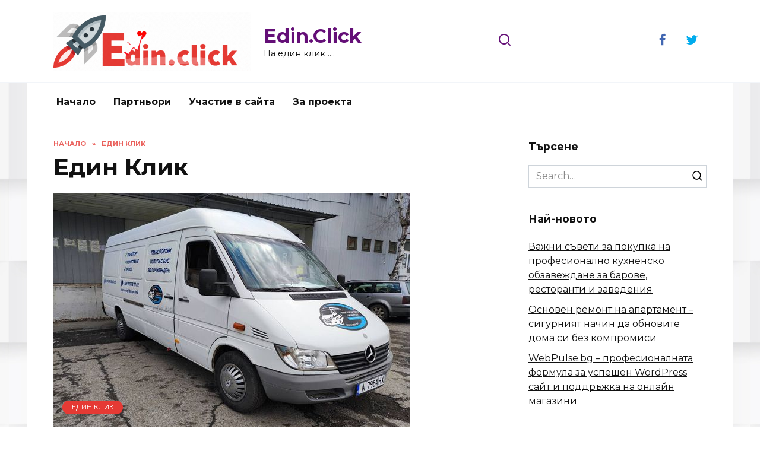

--- FILE ---
content_type: text/html; charset=UTF-8
request_url: https://edin.click/category/1click/page/2
body_size: 11646
content:
<!doctype html>
<html lang="en-US">
<head>
	<meta charset="UTF-8">
	<meta name="viewport" content="width=device-width, initial-scale=1">

	
	<!-- This site is optimized with the Yoast SEO Premium plugin v15.3 - https://yoast.com/wordpress/plugins/seo/ -->
	<title>Един Клик Archives - Page 2 of 8 - Edin.Click</title>
	<meta name="robots" content="index, follow, max-snippet:-1, max-image-preview:large, max-video-preview:-1" />
	<link rel="canonical" href="https://edin.click/category/1click/page/2" />
	<link rel="prev" href="https://edin.click/category/1click" />
	<link rel="next" href="https://edin.click/category/1click/page/3" />
	<meta property="og:locale" content="en_US" />
	<meta property="og:type" content="article" />
	<meta property="og:title" content="Един Клик Archives - Page 2 of 8 - Edin.Click" />
	<meta property="og:url" content="https://edin.click/category/1click" />
	<meta property="og:site_name" content="Edin.Click" />
	<meta name="twitter:card" content="summary_large_image" />
	<script type="application/ld+json" class="yoast-schema-graph">{"@context":"https://schema.org","@graph":[{"@type":"WebSite","@id":"https://edin.click/#website","url":"https://edin.click/","name":"Edin.Click","description":"\u041d\u0430 \u0435\u0434\u0438\u043d \u043a\u043b\u0438\u043a ....","potentialAction":[{"@type":"SearchAction","target":"https://edin.click/?s={search_term_string}","query-input":"required name=search_term_string"}],"inLanguage":"en-US"},{"@type":"CollectionPage","@id":"https://edin.click/category/1click/page/2#webpage","url":"https://edin.click/category/1click/page/2","name":"\u0415\u0434\u0438\u043d \u041a\u043b\u0438\u043a Archives - Page 2 of 8 - Edin.Click","isPartOf":{"@id":"https://edin.click/#website"},"inLanguage":"en-US","potentialAction":[{"@type":"ReadAction","target":["https://edin.click/category/1click/page/2"]}]}]}</script>
	<!-- / Yoast SEO Premium plugin. -->


<link rel='dns-prefetch' href='//fonts.googleapis.com' />
<link rel='dns-prefetch' href='//s.w.org' />
<link rel="alternate" type="application/rss+xml" title="Edin.Click &raquo; Един Клик Category Feed" href="https://edin.click/category/1click/feed" />
		<script type="text/javascript">
			window._wpemojiSettings = {"baseUrl":"https:\/\/s.w.org\/images\/core\/emoji\/13.0.0\/72x72\/","ext":".png","svgUrl":"https:\/\/s.w.org\/images\/core\/emoji\/13.0.0\/svg\/","svgExt":".svg","source":{"concatemoji":"https:\/\/edin.click\/wp-includes\/js\/wp-emoji-release.min.js?ver=5.5.3"}};
			!function(e,a,t){var r,n,o,i,p=a.createElement("canvas"),s=p.getContext&&p.getContext("2d");function c(e,t){var a=String.fromCharCode;s.clearRect(0,0,p.width,p.height),s.fillText(a.apply(this,e),0,0);var r=p.toDataURL();return s.clearRect(0,0,p.width,p.height),s.fillText(a.apply(this,t),0,0),r===p.toDataURL()}function l(e){if(!s||!s.fillText)return!1;switch(s.textBaseline="top",s.font="600 32px Arial",e){case"flag":return!c([127987,65039,8205,9895,65039],[127987,65039,8203,9895,65039])&&(!c([55356,56826,55356,56819],[55356,56826,8203,55356,56819])&&!c([55356,57332,56128,56423,56128,56418,56128,56421,56128,56430,56128,56423,56128,56447],[55356,57332,8203,56128,56423,8203,56128,56418,8203,56128,56421,8203,56128,56430,8203,56128,56423,8203,56128,56447]));case"emoji":return!c([55357,56424,8205,55356,57212],[55357,56424,8203,55356,57212])}return!1}function d(e){var t=a.createElement("script");t.src=e,t.defer=t.type="text/javascript",a.getElementsByTagName("head")[0].appendChild(t)}for(i=Array("flag","emoji"),t.supports={everything:!0,everythingExceptFlag:!0},o=0;o<i.length;o++)t.supports[i[o]]=l(i[o]),t.supports.everything=t.supports.everything&&t.supports[i[o]],"flag"!==i[o]&&(t.supports.everythingExceptFlag=t.supports.everythingExceptFlag&&t.supports[i[o]]);t.supports.everythingExceptFlag=t.supports.everythingExceptFlag&&!t.supports.flag,t.DOMReady=!1,t.readyCallback=function(){t.DOMReady=!0},t.supports.everything||(n=function(){t.readyCallback()},a.addEventListener?(a.addEventListener("DOMContentLoaded",n,!1),e.addEventListener("load",n,!1)):(e.attachEvent("onload",n),a.attachEvent("onreadystatechange",function(){"complete"===a.readyState&&t.readyCallback()})),(r=t.source||{}).concatemoji?d(r.concatemoji):r.wpemoji&&r.twemoji&&(d(r.twemoji),d(r.wpemoji)))}(window,document,window._wpemojiSettings);
		</script>
		<style type="text/css">
img.wp-smiley,
img.emoji {
	display: inline !important;
	border: none !important;
	box-shadow: none !important;
	height: 1em !important;
	width: 1em !important;
	margin: 0 .07em !important;
	vertical-align: -0.1em !important;
	background: none !important;
	padding: 0 !important;
}
</style>
	<link rel='stylesheet' id='wp-block-library-css'  href='https://edin.click/wp-includes/css/dist/block-library/style.min.css?ver=5.5.3'  media='all' />
<link rel='stylesheet' id='wp-block-library-theme-css'  href='https://edin.click/wp-includes/css/dist/block-library/theme.min.css?ver=5.5.3'  media='all' />
<link rel='stylesheet' id='google-fonts-css'  href='https://fonts.googleapis.com/css?family=Montserrat%3A400%2C400i%2C700&#038;subset=cyrillic&#038;display=swap&#038;ver=5.5.3'  media='all' />
<link rel='stylesheet' id='reboot-style-css'  href='https://edin.click/wp-content/themes/reboot/reboot/assets/css/style.min.css?ver=1.4.3'  media='all' />
<script  src='https://edin.click/wp-includes/js/jquery/jquery.js?ver=1.12.4-wp' id='jquery-core-js'></script>
<link rel="https://api.w.org/" href="https://edin.click/wp-json/" /><link rel="alternate" type="application/json" href="https://edin.click/wp-json/wp/v2/categories/1" /><link rel="EditURI" type="application/rsd+xml" title="RSD" href="https://edin.click/xmlrpc.php?rsd" />
<link rel="wlwmanifest" type="application/wlwmanifest+xml" href="https://edin.click/wp-includes/wlwmanifest.xml" /> 
<meta name="generator" content="WordPress 5.5.3" />
<link rel="preload" href="https://edin.click/wp-content/themes/reboot/reboot/assets/fonts/wpshop-core.ttf" as="font" crossorigin>
    <style>@media (min-width: 768px){.site-header{padding-top:20px}}@media (min-width: 768px){.site-header{padding-bottom:20px}}.scrolltop{width:70px}.scrolltop{height:59px}::selection, .card-slider__category, .card-slider-container .swiper-pagination-bullet-active, .post-card--grid .post-card__thumbnail:before, .post-card:not(.post-card--small) .post-card__thumbnail a:before, .post-card:not(.post-card--small) .post-card__category,  .post-box--high .post-box__category span, .post-box--wide .post-box__category span, .page-separator, .pagination .nav-links .page-numbers:not(.dots):not(.current):before, .btn, .btn-primary:hover, .btn-primary:not(:disabled):not(.disabled).active, .btn-primary:not(:disabled):not(.disabled):active, .show>.btn-primary.dropdown-toggle, .comment-respond .form-submit input, .page-links__item{background-color:#e53a34}.entry-image--big .entry-image__body .post-card__category a, .home-text ul:not([class])>li:before, .page-content ul:not([class])>li:before, .taxonomy-description ul:not([class])>li:before, .widget-area .widget_categories ul.menu li a:before, .widget-area .widget_categories ul.menu li span:before, .widget-area .widget_categories>ul li a:before, .widget-area .widget_categories>ul li span:before, .widget-area .widget_nav_menu ul.menu li a:before, .widget-area .widget_nav_menu ul.menu li span:before, .widget-area .widget_nav_menu>ul li a:before, .widget-area .widget_nav_menu>ul li span:before, .page-links .page-numbers:not(.dots):not(.current):before, .page-links .post-page-numbers:not(.dots):not(.current):before, .pagination .nav-links .page-numbers:not(.dots):not(.current):before, .pagination .nav-links .post-page-numbers:not(.dots):not(.current):before, .entry-image--full .entry-image__body .post-card__category a, .entry-image--fullscreen .entry-image__body .post-card__category a, .entry-image--wide .entry-image__body .post-card__category a{background-color:#e53a34}.comment-respond input:focus, select:focus, textarea:focus, .post-card--grid.post-card--thumbnail-no, .post-card--standard:after, .post-card--related.post-card--thumbnail-no:hover, .spoiler-box, .btn-primary, .btn-primary:hover, .btn-primary:not(:disabled):not(.disabled).active, .btn-primary:not(:disabled):not(.disabled):active, .show>.btn-primary.dropdown-toggle, .inp:focus, .entry-tag:focus, .entry-tag:hover, .search-screen .search-form .search-field:focus, .entry-content ul:not([class])>li:before, .text-content ul:not([class])>li:before, .page-content ul:not([class])>li:before, .taxonomy-description ul:not([class])>li:before, .entry-content blockquote,
        .input:focus, input[type=color]:focus, input[type=date]:focus, input[type=datetime-local]:focus, input[type=datetime]:focus, input[type=email]:focus, input[type=month]:focus, input[type=number]:focus, input[type=password]:focus, input[type=range]:focus, input[type=search]:focus, input[type=tel]:focus, input[type=text]:focus, input[type=time]:focus, input[type=url]:focus, input[type=week]:focus, select:focus, textarea:focus{border-color:#e53a34 !important}.post-card--small .post-card__category, .post-card__author:before, .post-card__comments:before, .post-card__date:before, .post-card__like:before, .post-card__views:before, .entry-author:before, .entry-date:before, .entry-time:before, .entry-views:before, .entry-content ol:not([class])>li:before, .text-content ol:not([class])>li:before, .entry-content blockquote:before, .spoiler-box__title:after, .search-icon:hover:before, .search-form .search-submit:hover:before, .star-rating-item.hover,
        .comment-list .bypostauthor>.comment-body .comment-author:after,
        .breadcrumb a, .breadcrumb span,
        .search-screen .search-form .search-submit:before, 
        .star-rating--score-1:not(.hover) .star-rating-item:nth-child(1),
        .star-rating--score-2:not(.hover) .star-rating-item:nth-child(1), .star-rating--score-2:not(.hover) .star-rating-item:nth-child(2),
        .star-rating--score-3:not(.hover) .star-rating-item:nth-child(1), .star-rating--score-3:not(.hover) .star-rating-item:nth-child(2), .star-rating--score-3:not(.hover) .star-rating-item:nth-child(3),
        .star-rating--score-4:not(.hover) .star-rating-item:nth-child(1), .star-rating--score-4:not(.hover) .star-rating-item:nth-child(2), .star-rating--score-4:not(.hover) .star-rating-item:nth-child(3), .star-rating--score-4:not(.hover) .star-rating-item:nth-child(4),
        .star-rating--score-5:not(.hover) .star-rating-item:nth-child(1), .star-rating--score-5:not(.hover) .star-rating-item:nth-child(2), .star-rating--score-5:not(.hover) .star-rating-item:nth-child(3), .star-rating--score-5:not(.hover) .star-rating-item:nth-child(4), .star-rating--score-5:not(.hover) .star-rating-item:nth-child(5){color:#e53a34}a:hover, a:focus, a:active, .spanlink:hover, .entry-content a:not(.wp-block-button__link):hover, .entry-content a:not(.wp-block-button__link):focus, .entry-content a:not(.wp-block-button__link):active, .top-menu ul li>span:hover, .main-navigation ul li a:hover, .main-navigation ul li span:hover, .footer-navigation ul li a:hover, .footer-navigation ul li span:hover, .comment-reply-link:hover, .pseudo-link:hover, .child-categories ul li a:hover{color:#e53a34}.top-menu>ul>li>a:before, .top-menu>ul>li>span:before{background:#e53a34}.child-categories ul li a:hover, .post-box--no-thumb a:hover{border-color:#e53a34}.post-box--card:hover{box-shadow: inset 0 0 0 1px #e53a34}.post-box--card:hover{-webkit-box-shadow: inset 0 0 0 1px #e53a34}@media (min-width: 768px){body.custom-background{background-image: url("https://edin.click/wp-content/uploads/2023/06/background.png")}}@media (min-width: 768px){body.custom-background{background-repeat:repeat}}.site-header, .site-header a, .site-header .pseudo-link{color:#640f77}.humburger span, .top-menu>ul>li>a:before, .top-menu>ul>li>span:before{background:#640f77}@media (max-width: 991px){.widget-area{display: block; margin: 0 auto}}@media (max-width: 991px){.footer-navigation{display: block}}</style>
<link rel="icon" href="https://edin.click/wp-content/uploads/2020/11/cropped-logo-32x32.png" sizes="32x32" />
<link rel="icon" href="https://edin.click/wp-content/uploads/2020/11/cropped-logo-192x192.png" sizes="192x192" />
<link rel="apple-touch-icon" href="https://edin.click/wp-content/uploads/2020/11/cropped-logo-180x180.png" />
<meta name="msapplication-TileImage" content="https://edin.click/wp-content/uploads/2020/11/cropped-logo-270x270.png" />
    </head>

<body class="archive paged category category-1click category-1 wp-embed-responsive paged-2 category-paged-2 custom-background sidebar-right">



<div id="page" class="site">
    <a class="skip-link screen-reader-text" href="#content">Skip to content</a>

    <div class="search-screen-overlay js-search-screen-overlay"></div>
    <div class="search-screen js-search-screen">
        
<form role="search" method="get" class="search-form" action="https://edin.click/">
    <label>
        <span class="screen-reader-text">Search for:</span>
        <input type="search" class="search-field" placeholder="Search…" value="" name="s">
    </label>
    <button type="submit" class="search-submit"></button>
</form>    </div>

    

<header id="masthead" class="site-header full" itemscope itemtype="http://schema.org/WPHeader">
    <div class="site-header-inner fixed">

        <div class="humburger js-humburger"><span></span><span></span><span></span></div>

        
<div class="site-branding">

    <div class="site-logotype"><a href="https://edin.click/"><img src="https://edin.click/wp-content/uploads/2023/06/logo.gif" alt="Edin.Click"></a></div><div class="site-branding__body"><div class="site-title"><a href="https://edin.click/">Edin.Click</a></div><p class="site-description">На един клик &#8230;.</p></div></div><!-- .site-branding -->                <div class="header-search">
                    <span class="search-icon js-search-icon"></span>
                </div>
            
<div class="social-links">
    <div class="social-buttons social-buttons--square social-buttons--circle">

    <span class="social-button social-button--facebook js-link" data-href="aHR0cHM6Ly9mYWNlYm9vay5jb20vb3B0aW1pemFjaXE=" data-target="_blank"></span><span class="social-button social-button--twitter js-link" data-href="aHR0cHM6Ly90d2l0dGVyLmNvbS93c2VvYmc=" data-target="_blank"></span>
    </div>
</div>


    </div>
</header><!-- #masthead -->


    
    
    <nav id="site-navigation" class="main-navigation fixed">
        <div class="main-navigation-inner full">
            <div class="menu-home-container"><ul id="header_menu" class="menu"><li id="menu-item-8838" class="menu-item menu-item-type-custom menu-item-object-custom menu-item-home menu-item-8838"><a href="https://edin.click">Начало</a></li>
<li id="menu-item-8839" class="menu-item menu-item-type-post_type menu-item-object-page menu-item-8839"><a href="https://edin.click/%d0%bf%d0%b0%d1%80%d1%82%d0%bd%d1%8c%d0%be%d1%80%d0%b8">Партньори</a></li>
<li id="menu-item-8840" class="menu-item menu-item-type-post_type menu-item-object-page menu-item-8840"><a href="https://edin.click/%d1%83%d1%87%d0%b0%d1%81%d1%82%d0%b8%d0%b5-%d0%b2-%d1%81%d0%b0%d0%b9%d1%82%d0%b0">Участие  в сайта</a></li>
<li id="menu-item-8841" class="menu-item menu-item-type-post_type menu-item-object-page menu-item-home menu-item-8841"><a href="https://edin.click/za-proekta">За проекта</a></li>
</ul></div>        </div>
    </nav><!-- #site-navigation -->

    

    <div class="mobile-menu-placeholder js-mobile-menu-placeholder"></div>
    
	
    <div id="content" class="site-content fixed">

        
        <div class="site-content-inner">
	<div id="primary" class="content-area">
		<main id="main" class="site-main">

        <div class="breadcrumb" itemscope itemtype="http://schema.org/BreadcrumbList"><span class="breadcrumb-item" itemprop="itemListElement" itemscope itemtype="http://schema.org/ListItem"><a href="https://edin.click/" itemprop="item"><span itemprop="name">Начало</span></a><meta itemprop="position" content="0"></span> <span class="breadcrumb-separator">»</span> <span class="breadcrumb-item breadcrumb_last" itemprop="itemListElement" itemscope itemtype="http://schema.org/ListItem"><span itemprop="name">Един Клик</span><meta itemprop="position" content="1"></span></div>
		
			<header class="page-header">
                                <h1 class="page-title">Един Клик</h1>                
                
                			</header><!-- .page-header -->

			
<div class="post-cards">

    
<div class="post-card post-card--standard w-animate" itemscope itemtype="http://schema.org/BlogPosting" data-animate-style="no">
    <div class="post-card__thumbnail"><a href="https://edin.click/transportni-uslugi-za-premestvane-na-mebeli-domove-i-ofisi-vasheto-reshenie-za-sigurno-premestvane.html"><img width="600" height="400" src="https://edin.click/wp-content/uploads/2025/06/транспортни-услуги-Бургас.jpg" class="attachment-reboot_standard size-reboot_standard wp-post-image" alt="" loading="lazy" itemprop="image" srcset="https://edin.click/wp-content/uploads/2025/06/транспортни-услуги-Бургас.jpg 600w, https://edin.click/wp-content/uploads/2025/06/транспортни-услуги-Бургас-300x200.jpg 300w" sizes="(max-width: 600px) 100vw, 600px" /><span itemprop="articleSection" class="post-card__category">Един Клик</span></a></div><div class="post-card__title" itemprop="name"><span itemprop="headline"><a href="https://edin.click/transportni-uslugi-za-premestvane-na-mebeli-domove-i-ofisi-vasheto-reshenie-za-sigurno-premestvane.html">Транспортни услуги за преместване на мебели, домове и офиси: Вашето решение за сигурно преместване</a></span></div><div class="post-card__meta"><span class="post-card__date"><time itemprop="datePublished" datetime="2025-06-27">June 27, 2025</time></span><span class="post-card__comments">0</span><span class="post-card__views">508</span></div><div class="post-card__description" itemprop="articleBody">В днешно време все повече хора и фирми търсят надеждни транспортни услуги, когато предстои преместване на дом или офис. Независимо дали става въпрос за пренасяне на мебели, техника или цялостно преместване, изборът на професионална фирма за транспортни услуги е ключов за безпроблемното протичане на процеса.</div>
                <meta itemprop="author" content="admin"/>
        <meta itemscope itemprop="mainEntityOfPage" itemType="https://schema.org/WebPage" itemid="https://edin.click/transportni-uslugi-za-premestvane-na-mebeli-domove-i-ofisi-vasheto-reshenie-za-sigurno-premestvane.html" content="Транспортни услуги за преместване на мебели, домове и офиси: Вашето решение за сигурно преместване">
    <meta itemprop="dateModified" content="2025-06-27">
        <div itemprop="publisher" itemscope itemtype="https://schema.org/Organization" style="display: none;"><div itemprop="logo" itemscope itemtype="https://schema.org/ImageObject"><img itemprop="url image" src="https://edin.click/wp-content/uploads/2023/06/logo.gif" alt="Edin.Click"></div><meta itemprop="name" content="Edin.Click"><meta itemprop="telephone" content="Edin.Click"><meta itemprop="address" content="https://edin.click"></div>
    </div>
<div class="post-card post-card--standard w-animate" itemscope itemtype="http://schema.org/BlogPosting" data-animate-style="no">
    <div class="post-card__thumbnail"><a href="https://edin.click/drink-end-drajv-sreshhu-alkoxol-zad-volana-razumniyat-izbor.html"><img width="870" height="400" src="https://edin.click/wp-content/uploads/2025/06/Drink-Drive-Varna-870x400.png" class="attachment-reboot_standard size-reboot_standard wp-post-image" alt="" loading="lazy" itemprop="image" /><span itemprop="articleSection" class="post-card__category">Един Клик</span></a></div><div class="post-card__title" itemprop="name"><span itemprop="headline"><a href="https://edin.click/drink-end-drajv-sreshhu-alkoxol-zad-volana-razumniyat-izbor.html">Дринк енд Драйв срещу алкохол зад волана – разумният избор</a></span></div><div class="post-card__meta"><span class="post-card__date"><time itemprop="datePublished" datetime="2025-06-23">June 23, 2025</time></span><span class="post-card__comments">0</span><span class="post-card__views">453</span></div><div class="post-card__description" itemprop="articleBody">Въведение Всяка година стотици инциденти в България се случват поради шофиране след употреба на алкохол. Макар и мнозина да се чувстват &#8220;добре&#8221; след няколко питиета, реакциите и преценката се нарушават. Вместо риск – изберете Drink and Drive Varna и се приберете спокойно с помощта на професионалист.</div>
                <meta itemprop="author" content="admin"/>
        <meta itemscope itemprop="mainEntityOfPage" itemType="https://schema.org/WebPage" itemid="https://edin.click/drink-end-drajv-sreshhu-alkoxol-zad-volana-razumniyat-izbor.html" content="Дринк енд Драйв срещу алкохол зад волана – разумният избор">
    <meta itemprop="dateModified" content="2025-06-21">
        <div itemprop="publisher" itemscope itemtype="https://schema.org/Organization" style="display: none;"><div itemprop="logo" itemscope itemtype="https://schema.org/ImageObject"><img itemprop="url image" src="https://edin.click/wp-content/uploads/2023/06/logo.gif" alt="Edin.Click"></div><meta itemprop="name" content="Edin.Click"><meta itemprop="telephone" content="Edin.Click"><meta itemprop="address" content="https://edin.click"></div>
    </div>
<div class="post-card post-card--standard w-animate" itemscope itemtype="http://schema.org/BlogPosting" data-animate-style="no">
    <div class="post-card__thumbnail"><a href="https://edin.click/tajni-za-perfektno-testo-v-picarii-i-pekarni.html"><img width="550" height="400" src="https://edin.click/wp-content/uploads/2025/06/testobarkachka-8-litra-spiralen-mikser-za-4-5-kg-testo-zelen-550x550-1-550x400.jpg" class="attachment-reboot_standard size-reboot_standard wp-post-image" alt="" loading="lazy" itemprop="image" /><span itemprop="articleSection" class="post-card__category">Един Клик</span></a></div><div class="post-card__title" itemprop="name"><span itemprop="headline"><a href="https://edin.click/tajni-za-perfektno-testo-v-picarii-i-pekarni.html">Тайни за перфектно тесто в пицарии и пекарни</a></span></div><div class="post-card__meta"><span class="post-card__date"><time itemprop="datePublished" datetime="2025-06-08">June 8, 2025</time></span><span class="post-card__comments">0</span><span class="post-card__views">591</span></div><div class="post-card__description" itemprop="articleBody">Тази статия достига до Вас благодарение на Testoexpert.com Перфектното тесто е основата на всяка успешна пица или печиво. В пицариите и пекарните, където качеството на продукта е от съществено значение, майсторите на тестото използват различни техники и трикове, за да постигнат най-добрите резултати.</div>
                <meta itemprop="author" content="admin"/>
        <meta itemscope itemprop="mainEntityOfPage" itemType="https://schema.org/WebPage" itemid="https://edin.click/tajni-za-perfektno-testo-v-picarii-i-pekarni.html" content="Тайни за перфектно тесто в пицарии и пекарни">
    <meta itemprop="dateModified" content="2025-06-08">
        <div itemprop="publisher" itemscope itemtype="https://schema.org/Organization" style="display: none;"><div itemprop="logo" itemscope itemtype="https://schema.org/ImageObject"><img itemprop="url image" src="https://edin.click/wp-content/uploads/2023/06/logo.gif" alt="Edin.Click"></div><meta itemprop="name" content="Edin.Click"><meta itemprop="telephone" content="Edin.Click"><meta itemprop="address" content="https://edin.click"></div>
    </div>
<div class="post-card post-card--standard w-animate" itemscope itemtype="http://schema.org/BlogPosting" data-animate-style="no">
    <div class="post-card__thumbnail"><a href="https://edin.click/koga-mozhesh-da-prexvrlish-go-na-drug-avtomobil.html"><img width="870" height="400" src="https://edin.click/wp-content/uploads/2025/06/alex-suprun-a53o1drqs2k-unsplash-870x400.jpg" class="attachment-reboot_standard size-reboot_standard wp-post-image" alt="" loading="lazy" itemprop="image" /><span itemprop="articleSection" class="post-card__category">Един Клик</span></a></div><div class="post-card__title" itemprop="name"><span itemprop="headline"><a href="https://edin.click/koga-mozhesh-da-prexvrlish-go-na-drug-avtomobil.html">Кога можеш да прехвърлиш ГО на друг автомобил</a></span></div><div class="post-card__meta"><span class="post-card__date"><time itemprop="datePublished" datetime="2025-06-06">June 6, 2025</time></span><span class="post-card__comments">0</span><span class="post-card__views">623</span></div><div class="post-card__description" itemprop="articleBody">Застраховката „Гражданска отговорност“ е задължителна за всеки автомобил, който се движи по пътищата в България. Но какво се случва, ако продадеш старата си кола и закупиш нова? Можеш ли да прехвърлиш активната си полица на новия автомобил или се налага да сключиш нова от самото начало?</div>
                <meta itemprop="author" content="admin"/>
        <meta itemscope itemprop="mainEntityOfPage" itemType="https://schema.org/WebPage" itemid="https://edin.click/koga-mozhesh-da-prexvrlish-go-na-drug-avtomobil.html" content="Кога можеш да прехвърлиш ГО на друг автомобил">
    <meta itemprop="dateModified" content="2025-06-06">
        <div itemprop="publisher" itemscope itemtype="https://schema.org/Organization" style="display: none;"><div itemprop="logo" itemscope itemtype="https://schema.org/ImageObject"><img itemprop="url image" src="https://edin.click/wp-content/uploads/2023/06/logo.gif" alt="Edin.Click"></div><meta itemprop="name" content="Edin.Click"><meta itemprop="telephone" content="Edin.Click"><meta itemprop="address" content="https://edin.click"></div>
    </div>
<div class="post-card post-card--standard post-card--thumbnail-no w-animate" itemscope itemtype="http://schema.org/BlogPosting" data-animate-style="no">
    <span class="post-card__category" itemprop="articleSection"><span itemprop="articleSection">Един Клик</span></span><div class="post-card__title" itemprop="name"><span itemprop="headline"><a href="https://edin.click/probivane-na-ushi-v-sofiya-procedura-xigiena-i-cena.html">Пробиване на уши в София: Процедура, хигиена и цена</a></span></div><div class="post-card__meta"><span class="post-card__date"><time itemprop="datePublished" datetime="2025-05-21">May 21, 2025</time></span><span class="post-card__comments">0</span><span class="post-card__views">545</span></div><div class="post-card__description" itemprop="articleBody">Пробиването на уши е медицинско-козметична услуга, предлагана в много салони в София. Тази процедура е подходяща както за възрастни, така и за деца и обикновено отнема само няколко минути. За подробности и резервации вижте страницата за пробиване на уши Процедура на пробиване на уши Консултация и маркиране&nbsp;</div>
                <meta itemprop="author" content="admin"/>
        <meta itemscope itemprop="mainEntityOfPage" itemType="https://schema.org/WebPage" itemid="https://edin.click/probivane-na-ushi-v-sofiya-procedura-xigiena-i-cena.html" content="Пробиване на уши в София: Процедура, хигиена и цена">
    <meta itemprop="dateModified" content="2025-05-21">
        <div itemprop="publisher" itemscope itemtype="https://schema.org/Organization" style="display: none;"><div itemprop="logo" itemscope itemtype="https://schema.org/ImageObject"><img itemprop="url image" src="https://edin.click/wp-content/uploads/2023/06/logo.gif" alt="Edin.Click"></div><meta itemprop="name" content="Edin.Click"><meta itemprop="telephone" content="Edin.Click"><meta itemprop="address" content="https://edin.click"></div>
    </div>
<div class="post-card post-card--standard post-card--thumbnail-no w-animate" itemscope itemtype="http://schema.org/BlogPosting" data-animate-style="no">
    <span class="post-card__category" itemprop="articleSection"><span itemprop="articleSection">Един Клик</span></span><div class="post-card__title" itemprop="name"><span itemprop="headline"><a href="https://edin.click/zhivott-na-digitalniya-nomad-svoboda-i-predizvikatelstva.html">Животът на дигиталния номад: Свобода и предизвикателства</a></span></div><div class="post-card__meta"><span class="post-card__date"><time itemprop="datePublished" datetime="2025-05-05">May 5, 2025</time></span><span class="post-card__comments">0</span><span class="post-card__views">496</span></div><div class="post-card__description" itemprop="articleBody">Въведение Дигиталното номадство е начин на живот, който придобива все по-голяма популярност в наши дни. Това е стил на работа, при който хората използват технологиите, за да работят дистанционно от всяка точка на света. Но какво всъщност означава да бъдеш дигитален номад?</div>
                <meta itemprop="author" content="admin"/>
        <meta itemscope itemprop="mainEntityOfPage" itemType="https://schema.org/WebPage" itemid="https://edin.click/zhivott-na-digitalniya-nomad-svoboda-i-predizvikatelstva.html" content="Животът на дигиталния номад: Свобода и предизвикателства">
    <meta itemprop="dateModified" content="2025-04-26">
        <div itemprop="publisher" itemscope itemtype="https://schema.org/Organization" style="display: none;"><div itemprop="logo" itemscope itemtype="https://schema.org/ImageObject"><img itemprop="url image" src="https://edin.click/wp-content/uploads/2023/06/logo.gif" alt="Edin.Click"></div><meta itemprop="name" content="Edin.Click"><meta itemprop="telephone" content="Edin.Click"><meta itemprop="address" content="https://edin.click"></div>
    </div>
<div class="post-card post-card--standard w-animate" itemscope itemtype="http://schema.org/BlogPosting" data-animate-style="no">
    <div class="post-card__thumbnail"><a href="https://edin.click/xladilno-oborudvane-za-restoranti-klyuchov-element-za-bezopasnost-i-efektivnost.html"><img width="870" height="400" src="https://edin.click/wp-content/uploads/2025/05/Хладилно-оборудване-за-ресторанти--870x400.jpg" class="attachment-reboot_standard size-reboot_standard wp-post-image" alt="" loading="lazy" itemprop="image" /><span itemprop="articleSection" class="post-card__category">Един Клик</span></a></div><div class="post-card__title" itemprop="name"><span itemprop="headline"><a href="https://edin.click/xladilno-oborudvane-za-restoranti-klyuchov-element-za-bezopasnost-i-efektivnost.html">Хладилно оборудване за ресторанти: Ключов елемент за безопасност и ефективност</a></span></div><div class="post-card__meta"><span class="post-card__date"><time itemprop="datePublished" datetime="2025-05-04">May 4, 2025</time></span><span class="post-card__comments">0</span><span class="post-card__views">506</span></div><div class="post-card__description" itemprop="articleBody">Хладилното оборудване е от съществено значение за всеки ресторант, независимо от неговия размер или вид кухня. То осигурява безопасно съхранение на хранителните продукти, предотвратява развалянето им и гарантира, че те са в оптимално състояние за приготвяне и сервиране.</div>
                <meta itemprop="author" content="admin"/>
        <meta itemscope itemprop="mainEntityOfPage" itemType="https://schema.org/WebPage" itemid="https://edin.click/xladilno-oborudvane-za-restoranti-klyuchov-element-za-bezopasnost-i-efektivnost.html" content="Хладилно оборудване за ресторанти: Ключов елемент за безопасност и ефективност">
    <meta itemprop="dateModified" content="2025-05-04">
        <div itemprop="publisher" itemscope itemtype="https://schema.org/Organization" style="display: none;"><div itemprop="logo" itemscope itemtype="https://schema.org/ImageObject"><img itemprop="url image" src="https://edin.click/wp-content/uploads/2023/06/logo.gif" alt="Edin.Click"></div><meta itemprop="name" content="Edin.Click"><meta itemprop="telephone" content="Edin.Click"><meta itemprop="address" content="https://edin.click"></div>
    </div>
<div class="post-card post-card--standard post-card--thumbnail-no w-animate" itemscope itemtype="http://schema.org/BlogPosting" data-animate-style="no">
    <span class="post-card__category" itemprop="articleSection"><span itemprop="articleSection">Един Клик</span></span><div class="post-card__title" itemprop="name"><span itemprop="headline"><a href="https://edin.click/kak-strest-vliyae-na-seksa-prouchvane-na-pure-and-red-barn-studios.html">Как стресът влияе на секса? Проучване на Pure and Red Barn Studios</a></span></div><div class="post-card__meta"><span class="post-card__date"><time itemprop="datePublished" datetime="2025-05-02">May 2, 2025</time></span><span class="post-card__comments">0</span><span class="post-card__views">423</span></div><div class="post-card__description" itemprop="articleBody">Въведение Стресът е неизбежна част от съвременния живот. Той може да произтича от различни източници като работа, семейство, финанси и дори здраве. Един аспект от живота, който често страда в резултат на стреса, е сексуалното здраве и удовлетворение. В тази статия ще разгледаме как стресът</div>
                <meta itemprop="author" content="admin"/>
        <meta itemscope itemprop="mainEntityOfPage" itemType="https://schema.org/WebPage" itemid="https://edin.click/kak-strest-vliyae-na-seksa-prouchvane-na-pure-and-red-barn-studios.html" content="Как стресът влияе на секса? Проучване на Pure and Red Barn Studios">
    <meta itemprop="dateModified" content="2025-05-02">
        <div itemprop="publisher" itemscope itemtype="https://schema.org/Organization" style="display: none;"><div itemprop="logo" itemscope itemtype="https://schema.org/ImageObject"><img itemprop="url image" src="https://edin.click/wp-content/uploads/2023/06/logo.gif" alt="Edin.Click"></div><meta itemprop="name" content="Edin.Click"><meta itemprop="telephone" content="Edin.Click"><meta itemprop="address" content="https://edin.click"></div>
    </div>
<div class="post-card post-card--standard post-card--thumbnail-no w-animate" itemscope itemtype="http://schema.org/BlogPosting" data-animate-style="no">
    <span class="post-card__category" itemprop="articleSection"><span itemprop="articleSection">Един Клик</span></span><div class="post-card__title" itemprop="name"><span itemprop="headline"><a href="https://edin.click/kakvo-e-biznes-planirane-rkovodstvo-za-uspexa-na-vsyaka-kompaniya.html">Какво е бизнес планиране? — Ръководство за успеха на всяка компания</a></span></div><div class="post-card__meta"><span class="post-card__date"><time itemprop="datePublished" datetime="2025-04-17">April 17, 2025</time></span><span class="post-card__comments">0</span><span class="post-card__views">421</span></div><div class="post-card__description" itemprop="articleBody">В света на предприемачеството и бизнеса, един от най-често задаваните въпроси е: „Какво е бизнес планиране?“ Това е ключов процес, който стои в основата на устойчивото развитие и дългосрочния успех на всяка организация, независимо дали е стартираща фирма или утвърден пазарен лидер. Какво е бизнес планиране?</div>
                <meta itemprop="author" content="admin"/>
        <meta itemscope itemprop="mainEntityOfPage" itemType="https://schema.org/WebPage" itemid="https://edin.click/kakvo-e-biznes-planirane-rkovodstvo-za-uspexa-na-vsyaka-kompaniya.html" content="Какво е бизнес планиране? — Ръководство за успеха на всяка компания">
    <meta itemprop="dateModified" content="2025-04-17">
        <div itemprop="publisher" itemscope itemtype="https://schema.org/Organization" style="display: none;"><div itemprop="logo" itemscope itemtype="https://schema.org/ImageObject"><img itemprop="url image" src="https://edin.click/wp-content/uploads/2023/06/logo.gif" alt="Edin.Click"></div><meta itemprop="name" content="Edin.Click"><meta itemprop="telephone" content="Edin.Click"><meta itemprop="address" content="https://edin.click"></div>
    </div>
<div class="post-card post-card--standard w-animate" itemscope itemtype="http://schema.org/BlogPosting" data-animate-style="no">
    <div class="post-card__thumbnail"><a href="https://edin.click/prvi-kredit-kakvo-tryabva-da-znaem-predi-da-kandidatstvame.html"><img width="870" height="400" src="https://edin.click/wp-content/uploads/2025/03/Пасивен-доход-идеи-за-пасивни-доходи-онлайн2-870x400.jpg" class="attachment-reboot_standard size-reboot_standard wp-post-image" alt="" loading="lazy" itemprop="image" /><span itemprop="articleSection" class="post-card__category">Един Клик</span></a></div><div class="post-card__title" itemprop="name"><span itemprop="headline"><a href="https://edin.click/prvi-kredit-kakvo-tryabva-da-znaem-predi-da-kandidatstvame.html">Първи кредит: Какво трябва да знаем, преди да кандидатстваме?</a></span></div><div class="post-card__meta"><span class="post-card__date"><time itemprop="datePublished" datetime="2025-03-31">March 31, 2025</time></span><span class="post-card__comments">0</span><span class="post-card__views">475</span></div><div class="post-card__description" itemprop="articleBody">Взимането на първи кредит е важна финансова стъпка, която може да повлияе значително на бъдещото ви материално благополучие. Независимо дали става въпрос за потребителски кредит, ипотека или кредитна карта, необмисленият избор може да доведе до дългосрочни задължения и стрес.</div>
                <meta itemprop="author" content="admin"/>
        <meta itemscope itemprop="mainEntityOfPage" itemType="https://schema.org/WebPage" itemid="https://edin.click/prvi-kredit-kakvo-tryabva-da-znaem-predi-da-kandidatstvame.html" content="Първи кредит: Какво трябва да знаем, преди да кандидатстваме?">
    <meta itemprop="dateModified" content="2025-03-31">
        <div itemprop="publisher" itemscope itemtype="https://schema.org/Organization" style="display: none;"><div itemprop="logo" itemscope itemtype="https://schema.org/ImageObject"><img itemprop="url image" src="https://edin.click/wp-content/uploads/2023/06/logo.gif" alt="Edin.Click"></div><meta itemprop="name" content="Edin.Click"><meta itemprop="telephone" content="Edin.Click"><meta itemprop="address" content="https://edin.click"></div>
    </div>
</div>
	<nav class="navigation pagination">
		<div class="screen-reader-text">Posts navigation</div>
		<div class="nav-links"><a class="prev page-numbers" href="https://edin.click/category/1click/">Previous</a>
<a class="page-numbers" href="https://edin.click/category/1click/">1</a>
<span aria-current="page" class="page-numbers current">2</span>
<a class="page-numbers" href="https://edin.click/category/1click/page/3">3</a>
<span class="page-numbers dots">&hellip;</span>
<a class="page-numbers" href="https://edin.click/category/1click/page/8">8</a>
<a class="next page-numbers" href="https://edin.click/category/1click/page/3">Next</a></div>
	</nav>
            
        
		</main><!-- #main -->
	</div><!-- #primary -->

    
<aside id="secondary" class="widget-area" itemscope itemtype="http://schema.org/WPSideBar">
    <div class="sticky-sidebar js-sticky-sidebar">

        
        <div id="search-2" class="widget widget_search"><div class="widget-header">Търсене</div>
<form role="search" method="get" class="search-form" action="https://edin.click/">
    <label>
        <span class="screen-reader-text">Search for:</span>
        <input type="search" class="search-field" placeholder="Search…" value="" name="s">
    </label>
    <button type="submit" class="search-submit"></button>
</form></div>
		<div id="recent-posts-2" class="widget widget_recent_entries">
		<div class="widget-header">Най-новото</div>
		<ul>
											<li>
					<a href="https://edin.click/vazhni-sveti-za-pokupka-na-profesionalno-kuxnensko-obzavezhdane-za-barove-restoranti-i-zavedeniya.html">Важни съвети за покупка на професионално кухненско обзавеждане за барове, ресторанти и заведения</a>
									</li>
											<li>
					<a href="https://edin.click/osnoven-remont-na-apartament-sigurniyat-nachin-da-obnovite-doma-si-bez-kompromisi.html">Основен ремонт на апартамент – сигурният начин да обновите дома си без компромиси</a>
									</li>
											<li>
					<a href="https://edin.click/webpulse-bg-profesionalnata-formula-za-uspeshen-wordpress-sajt-i-poddrzhka-na-onlajn-magazini.html">WebPulse.bg – професионалната формула за успешен WordPress сайт и поддръжка на онлайн магазини<br><br><br></a>
									</li>
											<li>
					<a href="https://edin.click/kak-fizioterapiyata-podobryava-ne-samo-fizicheskoto-no-i-psixicheskoto-zdrave.html">Как физиотерапията подобрява не само физическото, но и психическото здраве.</a>
									</li>
											<li>
					<a href="https://edin.click/lechebnata-sila-na-tamyana.html">Лечебната сила на тамяна</a>
									</li>
					</ul>

		</div><div id="archives-2" class="widget widget_archive"><div class="widget-header">Архив</div>		<label class="screen-reader-text" for="archives-dropdown-2">Архив</label>
		<select id="archives-dropdown-2" name="archive-dropdown">
			
			<option value="">Select Month</option>
				<option value='https://edin.click/2026/01'> January 2026 &nbsp;(2)</option>
	<option value='https://edin.click/2025/11'> November 2025 &nbsp;(8)</option>
	<option value='https://edin.click/2025/10'> October 2025 &nbsp;(3)</option>
	<option value='https://edin.click/2025/09'> September 2025 &nbsp;(2)</option>
	<option value='https://edin.click/2025/08'> August 2025 &nbsp;(1)</option>
	<option value='https://edin.click/2025/07'> July 2025 &nbsp;(2)</option>
	<option value='https://edin.click/2025/06'> June 2025 &nbsp;(5)</option>
	<option value='https://edin.click/2025/05'> May 2025 &nbsp;(5)</option>
	<option value='https://edin.click/2025/04'> April 2025 &nbsp;(3)</option>
	<option value='https://edin.click/2025/03'> March 2025 &nbsp;(7)</option>
	<option value='https://edin.click/2025/02'> February 2025 &nbsp;(1)</option>
	<option value='https://edin.click/2024/12'> December 2024 &nbsp;(6)</option>
	<option value='https://edin.click/2024/10'> October 2024 &nbsp;(2)</option>
	<option value='https://edin.click/2024/09'> September 2024 &nbsp;(1)</option>
	<option value='https://edin.click/2024/08'> August 2024 &nbsp;(4)</option>
	<option value='https://edin.click/2024/07'> July 2024 &nbsp;(2)</option>
	<option value='https://edin.click/2024/05'> May 2024 &nbsp;(1)</option>
	<option value='https://edin.click/2024/04'> April 2024 &nbsp;(4)</option>
	<option value='https://edin.click/2024/03'> March 2024 &nbsp;(3)</option>
	<option value='https://edin.click/2024/02'> February 2024 &nbsp;(1)</option>
	<option value='https://edin.click/2024/01'> January 2024 &nbsp;(4)</option>
	<option value='https://edin.click/2023/12'> December 2023 &nbsp;(1)</option>
	<option value='https://edin.click/2023/11'> November 2023 &nbsp;(3)</option>
	<option value='https://edin.click/2023/10'> October 2023 &nbsp;(6)</option>
	<option value='https://edin.click/2023/09'> September 2023 &nbsp;(8)</option>
	<option value='https://edin.click/2023/08'> August 2023 &nbsp;(1)</option>
	<option value='https://edin.click/2023/07'> July 2023 &nbsp;(3)</option>
	<option value='https://edin.click/2023/06'> June 2023 &nbsp;(3)</option>
	<option value='https://edin.click/2023/05'> May 2023 &nbsp;(2)</option>
	<option value='https://edin.click/2023/03'> March 2023 &nbsp;(3)</option>
	<option value='https://edin.click/2023/02'> February 2023 &nbsp;(4)</option>
	<option value='https://edin.click/2023/01'> January 2023 &nbsp;(3)</option>
	<option value='https://edin.click/2022/12'> December 2022 &nbsp;(3)</option>
	<option value='https://edin.click/2022/11'> November 2022 &nbsp;(7)</option>
	<option value='https://edin.click/2022/10'> October 2022 &nbsp;(6)</option>
	<option value='https://edin.click/2022/09'> September 2022 &nbsp;(3)</option>
	<option value='https://edin.click/2022/08'> August 2022 &nbsp;(6)</option>
	<option value='https://edin.click/2022/07'> July 2022 &nbsp;(1)</option>
	<option value='https://edin.click/2022/06'> June 2022 &nbsp;(1)</option>
	<option value='https://edin.click/2022/05'> May 2022 &nbsp;(1)</option>
	<option value='https://edin.click/2022/02'> February 2022 &nbsp;(3)</option>
	<option value='https://edin.click/2022/01'> January 2022 &nbsp;(2)</option>
	<option value='https://edin.click/2021/12'> December 2021 &nbsp;(1)</option>
	<option value='https://edin.click/2021/10'> October 2021 &nbsp;(5)</option>
	<option value='https://edin.click/2021/08'> August 2021 &nbsp;(2)</option>
	<option value='https://edin.click/2021/07'> July 2021 &nbsp;(1)</option>
	<option value='https://edin.click/2021/06'> June 2021 &nbsp;(1)</option>
	<option value='https://edin.click/2021/05'> May 2021 &nbsp;(3)</option>
	<option value='https://edin.click/2021/04'> April 2021 &nbsp;(2)</option>
	<option value='https://edin.click/2021/03'> March 2021 &nbsp;(2)</option>
	<option value='https://edin.click/2021/02'> February 2021 &nbsp;(2)</option>
	<option value='https://edin.click/2021/01'> January 2021 &nbsp;(6)</option>
	<option value='https://edin.click/2020/12'> December 2020 &nbsp;(17)</option>
	<option value='https://edin.click/2020/11'> November 2020 &nbsp;(3)</option>

		</select>

<script type="text/javascript">
/* <![CDATA[ */
(function() {
	var dropdown = document.getElementById( "archives-dropdown-2" );
	function onSelectChange() {
		if ( dropdown.options[ dropdown.selectedIndex ].value !== '' ) {
			document.location.href = this.options[ this.selectedIndex ].value;
		}
	}
	dropdown.onchange = onSelectChange;
})();
/* ]]> */
</script>
			</div><div id="custom_html-2" class="widget_text widget widget_custom_html"><div class="widget-header">Горещо препоръчваме:</div><div class="textwidget custom-html-widget">🕸️ <a href="https://w-seo.com/%d1%83%d0%b5%d0%b1-%d0%b4%d0%b8%d0%b7%d0%b0%d0%b9%d0%bd">Професионална изработка на сайт</a> услуга от дигитална агенция Viseo<br />
🕸️ <a href="https://www.saitove.net">Сайтове</a> Нет
</div></div><div id="categories-2" class="widget widget_categories"><div class="widget-header">Категории</div>
			<ul>
					<li class="cat-item cat-item-143"><a href="https://edin.click/category/avtomobili">Автомобили</a> (9)
</li>
	<li class="cat-item cat-item-2"><a href="https://edin.click/category/%d0%b1%d1%8a%d0%bb%d0%b3%d0%b0%d1%80%d0%b8%d1%8f">България</a> (28)
</li>
	<li class="cat-item cat-item-6"><a href="https://edin.click/category/%d0%b4%d0%b8%d0%b3%d0%b8%d1%82%d0%b0%d0%bb%d0%b5%d0%bd-%d0%bc%d0%b0%d1%80%d0%ba%d0%b5%d1%82%d0%b8%d0%bd%d0%b3">Дигитален маркетинг</a> (16)
</li>
	<li class="cat-item cat-item-9"><a href="https://edin.click/category/%d0%b4%d1%80%d1%83%d0%b3%d0%b8">Други</a> (2)
</li>
	<li class="cat-item cat-item-7"><a href="https://edin.click/category/%d0%b7%d0%b4%d1%80%d0%b0%d0%b2%d0%b5">Здраве</a> (20)
</li>
	<li class="cat-item cat-item-151"><a href="https://edin.click/category/mebeli">Мебели</a> (3)
</li>
	<li class="cat-item cat-item-152"><a href="https://edin.click/category/moda">Мода</a> (7)
</li>
	<li class="cat-item cat-item-4"><a href="https://edin.click/category/%d0%bd%d0%b0%d1%83%d0%ba%d0%b0">Наука</a> (2)
</li>
	<li class="cat-item cat-item-3"><a href="https://edin.click/category/%d1%81%d0%b2%d1%8f%d1%82">Свят</a> (4)
</li>
	<li class="cat-item cat-item-8"><a href="https://edin.click/category/%d1%81%d0%bf%d0%be%d1%80%d1%82">Спорт</a> (2)
</li>
	<li class="cat-item cat-item-182"><a href="https://edin.click/category/stroitelstvo">Строителство</a> (10)
</li>
	<li class="cat-item cat-item-5"><a href="https://edin.click/category/%d1%82%d0%b5%d1%85%d0%bd%d0%be%d0%bb%d0%be%d0%b3%d0%b8%d0%b8">Технологии</a> (16)
</li>
			</ul>

			</div>
        
    </div>
</aside><!-- #secondary -->


    </div><!--.site-content-inner-->

    
</div><!--.site-content-->

    
    


<div class="site-footer-container ">

    

    <footer id="colophon" class="site-footer site-footer--style-gray full">
        <div class="site-footer-inner fixed">

            <div class="footer-widgets footer-widgets-4"><div class="footer-widget"></div><div class="footer-widget"></div><div class="footer-widget"></div><div class="footer-widget"></div></div>
            
<div class="footer-bottom">
    <div class="footer-info">
        © 2026 Edin.Click


  | Уеб дизайн и SEO оптимизация от <a href="https://w-seo.com/">
         <img alt="SEO оптимизация и Дигитален маркетинг" src="https://w-seo.com/viseo.png" width=78" height="37"></a>
	        </div>

    </div>
        </div>
    </footer><!--.site-footer-->
</div>


            <button type="button" class="scrolltop js-scrolltop" data-mob="on"></button>
    
</div><!-- #page -->

<script type='text/javascript' id='reboot-scripts-js-extra'>
/* <![CDATA[ */
var settings_array = {"rating_text_average":"average","rating_text_from":"from","lightbox_display":"1","sidebar_fixed":"1"};
var wps_ajax = {"url":"https:\/\/edin.click\/wp-admin\/admin-ajax.php","nonce":"cedacac7b7"};
/* ]]> */
</script>
<script  src='https://edin.click/wp-content/themes/reboot/reboot/assets/js/scripts.min.js?ver=1.4.3' id='reboot-scripts-js'></script>
<script  src='https://edin.click/wp-includes/js/wp-embed.min.js?ver=5.5.3' id='wp-embed-js'></script>



</body>
</html>
